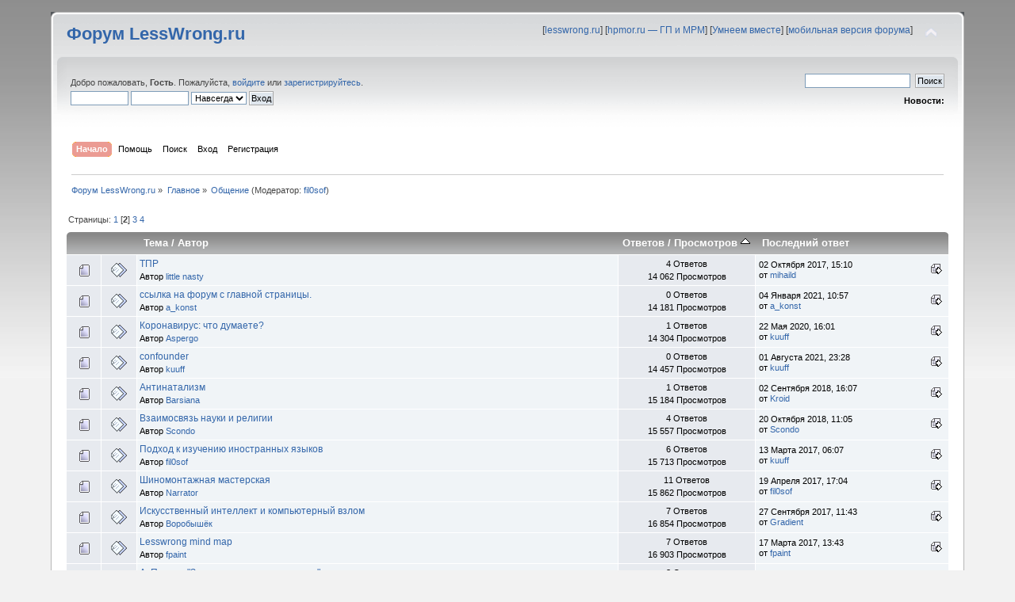

--- FILE ---
content_type: text/html; charset=UTF-8
request_url: https://lesswrong.ru/forum/index.php?PHPSESSID=bbrmir29oenqak3nt1neqrfpoc&board=5.20;sort=views
body_size: 7331
content:
<!DOCTYPE html PUBLIC "-//W3C//DTD XHTML 1.0 Transitional//EN" "http://www.w3.org/TR/xhtml1/DTD/xhtml1-transitional.dtd">
<html xmlns="http://www.w3.org/1999/xhtml">
<head>
	<link rel="stylesheet" type="text/css" href="https://lesswrong.ru/forum/Themes/lw_theme/css/index.css?fin20" />
	<link rel="stylesheet" type="text/css" href="https://lesswrong.ru/forum/Themes/default/css/webkit.css" />
	<script type="text/javascript" src="https://lesswrong.ru/forum/Themes/default/scripts/script.js?fin20"></script>
	<script type="text/javascript" src="https://lesswrong.ru/forum/Themes/lw_theme/scripts/theme.js?fin20"></script>
	<script type="text/javascript"><!-- // --><![CDATA[
		var smf_theme_url = "https://lesswrong.ru/forum/Themes/lw_theme";
		var smf_default_theme_url = "https://lesswrong.ru/forum/Themes/default";
		var smf_images_url = "https://lesswrong.ru/forum/Themes/lw_theme/images";
		var smf_scripturl = "https://lesswrong.ru/forum/index.php";
		var smf_iso_case_folding = false;
		var smf_charset = "UTF-8";
		var ajax_notification_text = "Загружается...";
		var ajax_notification_cancel_text = "Отменить";
	// ]]></script>
<script>
  (function(i,s,o,g,r,a,m){i['GoogleAnalyticsObject']=r;i[r]=i[r]||function(){
  (i[r].q=i[r].q||[]).push(arguments)},i[r].l=1*new Date();a=s.createElement(o),
  m=s.getElementsByTagName(o)[0];a.async=1;a.src=g;m.parentNode.insertBefore(a,m)
  })(window,document,'script','//www.google-analytics.com/analytics.js','ga');

  ga('create', 'UA-32774277-1', 'auto');
  ga('send', 'pageview');

</script>

<!-- Yandex.Metrika counter -->
<script type="text/javascript" >
   (function(m,e,t,r,i,k,a){m[i]=m[i]||function(){(m[i].a=m[i].a||[]).push(arguments)};
   m[i].l=1*new Date();k=e.createElement(t),a=e.getElementsByTagName(t)[0],k.async=1,k.src=r,a.parentNode.insertBefore(k,a)})
   (window, document, "script", "https://mc.yandex.ru/metrika/tag.js", "ym");

   ym(45932511, "init", {
        clickmap:true,
        trackLinks:true,
        accurateTrackBounce:true
   });
</script>
<noscript><div><img src="https://mc.yandex.ru/watch/45932511" style="position:absolute; left:-9999px;" alt="" /></div></noscript>
<!-- /Yandex.Metrika counter -->

	<meta http-equiv="Content-Type" content="text/html; charset=UTF-8" />
	<meta name="description" content="Общение" />
	<title>Общение</title>
	<meta name="robots" content="noindex" />
	<link rel="canonical" href="https://lesswrong.ru/forum/index.php?board=5.20" />
	<link rel="help" href="https://lesswrong.ru/forum/index.php?action=help" />
	<link rel="search" href="https://lesswrong.ru/forum/index.php?action=search" />
	<link rel="contents" href="https://lesswrong.ru/forum/index.php" />
	<link rel="alternate" type="application/rss+xml" title="Форум LessWrong.ru - RSS" href="https://lesswrong.ru/forum/index.php?type=rss;action=.xml" />
	<link rel="index" href="https://lesswrong.ru/forum/index.php?board=5.0" />
<script type="text/javascript">
var _gaq = _gaq || [];
_gaq.push(['_setAccount', 'UA-32774277-1']);
_gaq.push(['_trackPageview']);
(function() {
var ga = document.createElement('script'); ga.type = 'text/javascript'; ga.async = true;
ga.src = ('https:' == document.location.protocol ? 'https://ssl' : 'http://www') + '.google-analytics.com/ga.js';
var s = document.getElementsByTagName('script')[0]; s.parentNode.insertBefore(ga, s);
})();
</script>
</head>
<body>
<div id="wrapper" style="width: 90%">
	<div id="header"><div class="frame">
		<div id="top_section">
			<h1 class="forumtitle">
				<a href="https://lesswrong.ru/forum/index.php">Форум LessWrong.ru</a>
			</h1>
			<img id="upshrink" src="https://lesswrong.ru/forum/Themes/lw_theme/images/upshrink.png" alt="*" title="Свернуть/Развернуть" style="display: none;" />
			<div id="siteslogan" class="floatright">[<a href="/" title="Перейти на сайт с материалами по рациональному мышлению">lesswrong.ru</a>]  [<a href="http://hpmor.ru/" title="Читать книгу «Гарри Поттер и Методы рационального мышления»">hpmor.ru — ГП и МРМ</a>] [<a href="http://umneem.org/" title="Улучшение мышление через практику рациональности">Умнеем вместе</a>] [<a href="/forum/index.php?wap2" title="Мобильная версия этого форума">мобильная версия форума</a>]</div>
		</div>
		<div id="upper_section" class="middletext">
			<div class="user">
				<script type="text/javascript" src="https://lesswrong.ru/forum/Themes/default/scripts/sha1.js"></script>
				<form id="guest_form" action="https://lesswrong.ru/forum/index.php?action=login2" method="post" accept-charset="UTF-8"  onsubmit="hashLoginPassword(this, '574a35c7693af66fbfe14e4a55cb5bf1');">
					<div class="info">Добро пожаловать, <strong>Гость</strong>. Пожалуйста, <a href="https://lesswrong.ru/forum/index.php?action=login">войдите</a> или <a href="https://lesswrong.ru/forum/index.php?action=register">зарегистрируйтесь</a>.</div>
					<input type="text" name="user" size="10" class="input_text" />
					<input type="password" name="passwrd" size="10" class="input_password" />
					<select name="cookielength">
						<option value="60">1 час</option>
						<option value="1440">1 день</option>
						<option value="10080">1 неделя</option>
						<option value="43200">1 месяц</option>
						<option value="-1" selected="selected">Навсегда</option>
					</select>
					<input type="submit" value="Вход" class="button_submit" /><br />
					<div class="info"></div>
					<input type="hidden" name="hash_passwrd" value="" /><input type="hidden" name="a72f5302" value="574a35c7693af66fbfe14e4a55cb5bf1" />
				</form>
			</div>
			<div class="news normaltext">
				<form id="search_form" action="https://lesswrong.ru/forum/index.php?action=search2" method="post" accept-charset="UTF-8">
					<input type="text" name="search" value="" class="input_text" />&nbsp;
					<input type="submit" name="submit" value="Поиск" class="button_submit" />
					<input type="hidden" name="advanced" value="0" />
					<input type="hidden" name="brd[5]" value="5" /></form>
				<h2>Новости: </h2>
				<p></p>
			</div>
		</div>
		<br class="clear" />
		<script type="text/javascript"><!-- // --><![CDATA[
			var oMainHeaderToggle = new smc_Toggle({
				bToggleEnabled: true,
				bCurrentlyCollapsed: false,
				aSwappableContainers: [
					'upper_section'
				],
				aSwapImages: [
					{
						sId: 'upshrink',
						srcExpanded: smf_images_url + '/upshrink.png',
						altExpanded: 'Свернуть/Развернуть',
						srcCollapsed: smf_images_url + '/upshrink2.png',
						altCollapsed: 'Свернуть/Развернуть'
					}
				],
				oThemeOptions: {
					bUseThemeSettings: false,
					sOptionName: 'collapse_header',
					sSessionVar: 'a72f5302',
					sSessionId: '574a35c7693af66fbfe14e4a55cb5bf1'
				},
				oCookieOptions: {
					bUseCookie: true,
					sCookieName: 'upshrink'
				}
			});
		// ]]></script>
		<div id="main_menu">
			<ul class="dropmenu" id="menu_nav">
				<li id="button_home">
					<a class="active firstlevel" href="https://lesswrong.ru/forum/index.php">
						<span class="last firstlevel">Начало</span>
					</a>
				</li>
				<li id="button_help">
					<a class="firstlevel" href="https://lesswrong.ru/forum/index.php?action=help">
						<span class="firstlevel">Помощь</span>
					</a>
				</li>
				<li id="button_search">
					<a class="firstlevel" href="https://lesswrong.ru/forum/index.php?action=search">
						<span class="firstlevel">Поиск</span>
					</a>
				</li>
				<li id="button_login">
					<a class="firstlevel" href="https://lesswrong.ru/forum/index.php?action=login">
						<span class="firstlevel">Вход</span>
					</a>
				</li>
				<li id="button_register">
					<a class="firstlevel" href="https://lesswrong.ru/forum/index.php?action=register" onClick="_gaq.push(['_trackEvent', 'Registration', 'First stage', 'Clicking Registration link on forum']);">
						<span class="last firstlevel">Регистрация</span>
					</a>
				</li>
			</ul>
		</div>
		<br class="clear" />
	</div></div>
	<div id="content_section"><div class="frame">
		<div id="main_content_section">
	<div class="navigate_section">
		<ul>
			<li>
				<a href="https://lesswrong.ru/forum/index.php"><span>Форум LessWrong.ru</span></a> &#187;
			</li>
			<li>
				<a href="https://lesswrong.ru/forum/index.php#c1"><span>Главное</span></a> &#187;
			</li>
			<li class="last">
				<a href="https://lesswrong.ru/forum/index.php?board=5.0"><span>Общение</span></a> (Модератор: <a href="https://lesswrong.ru/forum/index.php?action=profile;u=820" title="Модератор">fil0sof</a>)
			</li>
		</ul>
	</div>
	<a id="top"></a>
	<div class="pagesection">
		<div class="pagelinks floatleft">Страницы: <a class="navPages" href="https://lesswrong.ru/forum/index.php?board=5.0;sort=views">1</a> [<strong>2</strong>] <a class="navPages" href="https://lesswrong.ru/forum/index.php?board=5.40;sort=views">3</a> <a class="navPages" href="https://lesswrong.ru/forum/index.php?board=5.60;sort=views">4</a> </div>
		
	</div>
	<div class="tborder topic_table" id="messageindex">
		<table class="table_grid" cellspacing="0">
			<thead>
				<tr class="catbg">
					<th scope="col" class="first_th" width="8%" colspan="2">&nbsp;</th>
					<th scope="col" class="lefttext"><a href="https://lesswrong.ru/forum/index.php?board=5.20;sort=subject">Тема</a> / <a href="https://lesswrong.ru/forum/index.php?board=5.20;sort=starter">Автор</a></th>
					<th scope="col" width="14%"><a href="https://lesswrong.ru/forum/index.php?board=5.20;sort=replies">Ответов</a> / <a href="https://lesswrong.ru/forum/index.php?board=5.20;sort=views;desc">Просмотров <img src="https://lesswrong.ru/forum/Themes/lw_theme/images/sort_up.gif" alt="" /></a></th>
					<th scope="col" class="lefttext last_th" width="22%"><a href="https://lesswrong.ru/forum/index.php?board=5.20;sort=last_post">Последний ответ</a></th>
				</tr>
			</thead>
			<tbody>
				<tr>
					<td class="icon1 windowbg">
						<img src="https://lesswrong.ru/forum/Themes/lw_theme/images/topic/normal_post.gif" alt="" />
					</td>
					<td class="icon2 windowbg">
						<img src="https://lesswrong.ru/forum/Themes/lw_theme/images/post/xx.gif" alt="" />
					</td>
					<td class="subject windowbg2">
						<div >
							<span id="msg_33212"><a href="https://lesswrong.ru/forum/index.php?topic=1170.0">ТПР</a></span>
							<p>Автор <a href="https://lesswrong.ru/forum/index.php?action=profile;u=1424" title="Просмотр профиля little nasty">little nasty</a>
								<small id="pages33212"></small>
							</p>
						</div>
					</td>
					<td class="stats windowbg">
						4 Ответов
						<br />
						14 062 Просмотров
					</td>
					<td class="lastpost windowbg2">
						<a href="https://lesswrong.ru/forum/index.php?topic=1170.0#msg33224"><img src="https://lesswrong.ru/forum/Themes/lw_theme/images/icons/last_post.gif" alt="Последний ответ" title="Последний ответ" /></a>
						02 Октября 2017, 15:10<br />
						от <a href="https://lesswrong.ru/forum/index.php?action=profile;u=1160">mihaild</a>
					</td>
				</tr>
				<tr>
					<td class="icon1 windowbg">
						<img src="https://lesswrong.ru/forum/Themes/lw_theme/images/topic/normal_post.gif" alt="" />
					</td>
					<td class="icon2 windowbg">
						<img src="https://lesswrong.ru/forum/Themes/lw_theme/images/post/xx.gif" alt="" />
					</td>
					<td class="subject windowbg2">
						<div >
							<span id="msg_34414"><a href="https://lesswrong.ru/forum/index.php?topic=1276.0">ссылка на форум с главной страницы.</a></span>
							<p>Автор <a href="https://lesswrong.ru/forum/index.php?action=profile;u=994" title="Просмотр профиля a_konst">a_konst</a>
								<small id="pages34414"></small>
							</p>
						</div>
					</td>
					<td class="stats windowbg">
						0 Ответов
						<br />
						14 181 Просмотров
					</td>
					<td class="lastpost windowbg2">
						<a href="https://lesswrong.ru/forum/index.php?topic=1276.0#msg34414"><img src="https://lesswrong.ru/forum/Themes/lw_theme/images/icons/last_post.gif" alt="Последний ответ" title="Последний ответ" /></a>
						04 Января 2021, 10:57<br />
						от <a href="https://lesswrong.ru/forum/index.php?action=profile;u=994">a_konst</a>
					</td>
				</tr>
				<tr>
					<td class="icon1 windowbg">
						<img src="https://lesswrong.ru/forum/Themes/lw_theme/images/topic/normal_post.gif" alt="" />
					</td>
					<td class="icon2 windowbg">
						<img src="https://lesswrong.ru/forum/Themes/lw_theme/images/post/xx.gif" alt="" />
					</td>
					<td class="subject windowbg2">
						<div >
							<span id="msg_34371"><a href="https://lesswrong.ru/forum/index.php?topic=1269.0">Коронавирус: что думаете?</a></span>
							<p>Автор <a href="https://lesswrong.ru/forum/index.php?action=profile;u=640" title="Просмотр профиля Aspergo">Aspergo</a>
								<small id="pages34371"></small>
							</p>
						</div>
					</td>
					<td class="stats windowbg">
						1 Ответов
						<br />
						14 304 Просмотров
					</td>
					<td class="lastpost windowbg2">
						<a href="https://lesswrong.ru/forum/index.php?topic=1269.0#msg34379"><img src="https://lesswrong.ru/forum/Themes/lw_theme/images/icons/last_post.gif" alt="Последний ответ" title="Последний ответ" /></a>
						22 Мая 2020, 16:01<br />
						от <a href="https://lesswrong.ru/forum/index.php?action=profile;u=265">kuuff</a>
					</td>
				</tr>
				<tr>
					<td class="icon1 windowbg">
						<img src="https://lesswrong.ru/forum/Themes/lw_theme/images/topic/normal_post.gif" alt="" />
					</td>
					<td class="icon2 windowbg">
						<img src="https://lesswrong.ru/forum/Themes/lw_theme/images/post/xx.gif" alt="" />
					</td>
					<td class="subject windowbg2">
						<div >
							<span id="msg_34425"><a href="https://lesswrong.ru/forum/index.php?topic=1279.0">confounder</a></span>
							<p>Автор <a href="https://lesswrong.ru/forum/index.php?action=profile;u=265" title="Просмотр профиля kuuff">kuuff</a>
								<small id="pages34425"></small>
							</p>
						</div>
					</td>
					<td class="stats windowbg">
						0 Ответов
						<br />
						14 457 Просмотров
					</td>
					<td class="lastpost windowbg2">
						<a href="https://lesswrong.ru/forum/index.php?topic=1279.0#msg34425"><img src="https://lesswrong.ru/forum/Themes/lw_theme/images/icons/last_post.gif" alt="Последний ответ" title="Последний ответ" /></a>
						01 Августа 2021, 23:28<br />
						от <a href="https://lesswrong.ru/forum/index.php?action=profile;u=265">kuuff</a>
					</td>
				</tr>
				<tr>
					<td class="icon1 windowbg">
						<img src="https://lesswrong.ru/forum/Themes/lw_theme/images/topic/normal_post.gif" alt="" />
					</td>
					<td class="icon2 windowbg">
						<img src="https://lesswrong.ru/forum/Themes/lw_theme/images/post/xx.gif" alt="" />
					</td>
					<td class="subject windowbg2">
						<div >
							<span id="msg_33945"><a href="https://lesswrong.ru/forum/index.php?topic=1221.0">Антинатализм</a></span>
							<p>Автор <a href="https://lesswrong.ru/forum/index.php?action=profile;u=1577" title="Просмотр профиля Barsiana">Barsiana</a>
								<small id="pages33945"></small>
							</p>
						</div>
					</td>
					<td class="stats windowbg">
						1 Ответов
						<br />
						15 184 Просмотров
					</td>
					<td class="lastpost windowbg2">
						<a href="https://lesswrong.ru/forum/index.php?topic=1221.0#msg33947"><img src="https://lesswrong.ru/forum/Themes/lw_theme/images/icons/last_post.gif" alt="Последний ответ" title="Последний ответ" /></a>
						02 Сентября 2018, 16:07<br />
						от <a href="https://lesswrong.ru/forum/index.php?action=profile;u=180">Kroid</a>
					</td>
				</tr>
				<tr>
					<td class="icon1 windowbg">
						<img src="https://lesswrong.ru/forum/Themes/lw_theme/images/topic/normal_post.gif" alt="" />
					</td>
					<td class="icon2 windowbg">
						<img src="https://lesswrong.ru/forum/Themes/lw_theme/images/post/xx.gif" alt="" />
					</td>
					<td class="subject windowbg2">
						<div >
							<span id="msg_34055"><a href="https://lesswrong.ru/forum/index.php?topic=1229.0">Взаимосвязь науки и религии </a></span>
							<p>Автор <a href="https://lesswrong.ru/forum/index.php?action=profile;u=861" title="Просмотр профиля Scondo">Scondo</a>
								<small id="pages34055"></small>
							</p>
						</div>
					</td>
					<td class="stats windowbg">
						4 Ответов
						<br />
						15 557 Просмотров
					</td>
					<td class="lastpost windowbg2">
						<a href="https://lesswrong.ru/forum/index.php?topic=1229.0#msg34060"><img src="https://lesswrong.ru/forum/Themes/lw_theme/images/icons/last_post.gif" alt="Последний ответ" title="Последний ответ" /></a>
						20 Октября 2018, 11:05<br />
						от <a href="https://lesswrong.ru/forum/index.php?action=profile;u=861">Scondo</a>
					</td>
				</tr>
				<tr>
					<td class="icon1 windowbg">
						<img src="https://lesswrong.ru/forum/Themes/lw_theme/images/topic/normal_post.gif" alt="" />
					</td>
					<td class="icon2 windowbg">
						<img src="https://lesswrong.ru/forum/Themes/lw_theme/images/post/xx.gif" alt="" />
					</td>
					<td class="subject windowbg2">
						<div >
							<span id="msg_32295"><a href="https://lesswrong.ru/forum/index.php?topic=1108.0">Подход к изучению иностранных языков</a></span>
							<p>Автор <a href="https://lesswrong.ru/forum/index.php?action=profile;u=820" title="Просмотр профиля fil0sof">fil0sof</a>
								<small id="pages32295"></small>
							</p>
						</div>
					</td>
					<td class="stats windowbg">
						6 Ответов
						<br />
						15 713 Просмотров
					</td>
					<td class="lastpost windowbg2">
						<a href="https://lesswrong.ru/forum/index.php?topic=1108.0#msg32318"><img src="https://lesswrong.ru/forum/Themes/lw_theme/images/icons/last_post.gif" alt="Последний ответ" title="Последний ответ" /></a>
						13 Марта 2017, 06:07<br />
						от <a href="https://lesswrong.ru/forum/index.php?action=profile;u=265">kuuff</a>
					</td>
				</tr>
				<tr>
					<td class="icon1 windowbg">
						<img src="https://lesswrong.ru/forum/Themes/lw_theme/images/topic/normal_post.gif" alt="" />
					</td>
					<td class="icon2 windowbg">
						<img src="https://lesswrong.ru/forum/Themes/lw_theme/images/post/xx.gif" alt="" />
					</td>
					<td class="subject windowbg2">
						<div >
							<span id="msg_31472"><a href="https://lesswrong.ru/forum/index.php?topic=1047.0">Шиномонтажная мастерская</a></span>
							<p>Автор <a href="https://lesswrong.ru/forum/index.php?action=profile;u=1185" title="Просмотр профиля Narrator">Narrator</a>
								<small id="pages31472"></small>
							</p>
						</div>
					</td>
					<td class="stats windowbg">
						11 Ответов
						<br />
						15 862 Просмотров
					</td>
					<td class="lastpost windowbg2">
						<a href="https://lesswrong.ru/forum/index.php?topic=1047.0#msg32633"><img src="https://lesswrong.ru/forum/Themes/lw_theme/images/icons/last_post.gif" alt="Последний ответ" title="Последний ответ" /></a>
						19 Апреля 2017, 17:04<br />
						от <a href="https://lesswrong.ru/forum/index.php?action=profile;u=820">fil0sof</a>
					</td>
				</tr>
				<tr>
					<td class="icon1 windowbg">
						<img src="https://lesswrong.ru/forum/Themes/lw_theme/images/topic/normal_post.gif" alt="" />
					</td>
					<td class="icon2 windowbg">
						<img src="https://lesswrong.ru/forum/Themes/lw_theme/images/post/xx.gif" alt="" />
					</td>
					<td class="subject windowbg2">
						<div >
							<span id="msg_33020"><a href="https://lesswrong.ru/forum/index.php?topic=1158.0">Искусственный интеллект и компьютерный взлом</a></span>
							<p>Автор <a href="https://lesswrong.ru/forum/index.php?action=profile;u=1123" title="Просмотр профиля Воробышёк">Воробышёк</a>
								<small id="pages33020"></small>
							</p>
						</div>
					</td>
					<td class="stats windowbg">
						7 Ответов
						<br />
						16 854 Просмотров
					</td>
					<td class="lastpost windowbg2">
						<a href="https://lesswrong.ru/forum/index.php?topic=1158.0#msg33211"><img src="https://lesswrong.ru/forum/Themes/lw_theme/images/icons/last_post.gif" alt="Последний ответ" title="Последний ответ" /></a>
						27 Сентября 2017, 11:43<br />
						от <a href="https://lesswrong.ru/forum/index.php?action=profile;u=1157">Gradient</a>
					</td>
				</tr>
				<tr>
					<td class="icon1 windowbg">
						<img src="https://lesswrong.ru/forum/Themes/lw_theme/images/topic/normal_post.gif" alt="" />
					</td>
					<td class="icon2 windowbg">
						<img src="https://lesswrong.ru/forum/Themes/lw_theme/images/post/xx.gif" alt="" />
					</td>
					<td class="subject windowbg2">
						<div >
							<span id="msg_32357"><a href="https://lesswrong.ru/forum/index.php?topic=1116.0">Lesswrong mind map</a></span>
							<p>Автор <a href="https://lesswrong.ru/forum/index.php?action=profile;u=1248" title="Просмотр профиля fpaint">fpaint</a>
								<small id="pages32357"></small>
							</p>
						</div>
					</td>
					<td class="stats windowbg">
						7 Ответов
						<br />
						16 903 Просмотров
					</td>
					<td class="lastpost windowbg2">
						<a href="https://lesswrong.ru/forum/index.php?topic=1116.0#msg32365"><img src="https://lesswrong.ru/forum/Themes/lw_theme/images/icons/last_post.gif" alt="Последний ответ" title="Последний ответ" /></a>
						17 Марта 2017, 13:43<br />
						от <a href="https://lesswrong.ru/forum/index.php?action=profile;u=1248">fpaint</a>
					</td>
				</tr>
				<tr>
					<td class="icon1 windowbg">
						<img src="https://lesswrong.ru/forum/Themes/lw_theme/images/topic/normal_post.gif" alt="" />
					</td>
					<td class="icon2 windowbg">
						<img src="https://lesswrong.ru/forum/Themes/lw_theme/images/post/xx.gif" alt="" />
					</td>
					<td class="subject windowbg2">
						<div >
							<span id="msg_33805"><a href="https://lesswrong.ru/forum/index.php?topic=1206.0">А. Панчин &quot;Защита от темных искусств.&quot;</a></span>
							<p>Автор <a href="https://lesswrong.ru/forum/index.php?action=profile;u=982" title="Просмотр профиля Tachkin">Tachkin</a>
								<small id="pages33805"></small>
							</p>
						</div>
					</td>
					<td class="stats windowbg">
						8 Ответов
						<br />
						17 186 Просмотров
					</td>
					<td class="lastpost windowbg2">
						<a href="https://lesswrong.ru/forum/index.php?topic=1206.0#msg33823"><img src="https://lesswrong.ru/forum/Themes/lw_theme/images/icons/last_post.gif" alt="Последний ответ" title="Последний ответ" /></a>
						01 Мая 2018, 14:15<br />
						от <a href="https://lesswrong.ru/forum/index.php?action=profile;u=310">Komandos</a>
					</td>
				</tr>
				<tr>
					<td class="icon1 windowbg">
						<img src="https://lesswrong.ru/forum/Themes/lw_theme/images/topic/normal_post.gif" alt="" />
					</td>
					<td class="icon2 windowbg">
						<img src="https://lesswrong.ru/forum/Themes/lw_theme/images/post/xx.gif" alt="" />
					</td>
					<td class="subject windowbg2">
						<div >
							<span id="msg_34188"><a href="https://lesswrong.ru/forum/index.php?topic=1249.0">Профессионал о дилемме вагонетки</a></span>
							<p>Автор <a href="https://lesswrong.ru/forum/index.php?action=profile;u=994" title="Просмотр профиля a_konst">a_konst</a>
								<small id="pages34188"></small>
							</p>
						</div>
					</td>
					<td class="stats windowbg">
						2 Ответов
						<br />
						17 543 Просмотров
					</td>
					<td class="lastpost windowbg2">
						<a href="https://lesswrong.ru/forum/index.php?topic=1249.0#msg34310"><img src="https://lesswrong.ru/forum/Themes/lw_theme/images/icons/last_post.gif" alt="Последний ответ" title="Последний ответ" /></a>
						23 Июня 2019, 15:20<br />
						от <a href="https://lesswrong.ru/forum/index.php?action=profile;u=234">valergrad</a>
					</td>
				</tr>
				<tr>
					<td class="icon1 windowbg">
						<img src="https://lesswrong.ru/forum/Themes/lw_theme/images/topic/normal_post.gif" alt="" />
					</td>
					<td class="icon2 windowbg">
						<img src="https://lesswrong.ru/forum/Themes/lw_theme/images/post/xx.gif" alt="" />
					</td>
					<td class="subject windowbg2">
						<div >
							<span id="msg_34093"><a href="https://lesswrong.ru/forum/index.php?topic=1234.0">Посоветуйте книжку по географии (тапками не кидаться)</a></span>
							<p>Автор <a href="https://lesswrong.ru/forum/index.php?action=profile;u=940" title="Просмотр профиля Pony">Pony</a>
								<small id="pages34093"></small>
							</p>
						</div>
					</td>
					<td class="stats windowbg">
						2 Ответов
						<br />
						18 145 Просмотров
					</td>
					<td class="lastpost windowbg2">
						<a href="https://lesswrong.ru/forum/index.php?topic=1234.0#msg34095"><img src="https://lesswrong.ru/forum/Themes/lw_theme/images/icons/last_post.gif" alt="Последний ответ" title="Последний ответ" /></a>
						09 Ноября 2018, 16:50<br />
						от <a href="https://lesswrong.ru/forum/index.php?action=profile;u=265">kuuff</a>
					</td>
				</tr>
				<tr>
					<td class="icon1 windowbg">
						<img src="https://lesswrong.ru/forum/Themes/lw_theme/images/topic/normal_post.gif" alt="" />
					</td>
					<td class="icon2 windowbg">
						<img src="https://lesswrong.ru/forum/Themes/lw_theme/images/post/xx.gif" alt="" />
					</td>
					<td class="subject windowbg2">
						<div >
							<span id="msg_30203"><a href="https://lesswrong.ru/forum/index.php?topic=993.0">Распределяющая шляпа в реальности</a></span>
							<p>Автор <a href="https://lesswrong.ru/forum/index.php?action=profile;u=820" title="Просмотр профиля fil0sof">fil0sof</a>
								<small id="pages30203"></small>
							</p>
						</div>
					</td>
					<td class="stats windowbg">
						0 Ответов
						<br />
						18 227 Просмотров
					</td>
					<td class="lastpost windowbg2">
						<a href="https://lesswrong.ru/forum/index.php?topic=993.0#msg30203"><img src="https://lesswrong.ru/forum/Themes/lw_theme/images/icons/last_post.gif" alt="Последний ответ" title="Последний ответ" /></a>
						30 Июня 2016, 14:31<br />
						от <a href="https://lesswrong.ru/forum/index.php?action=profile;u=820">fil0sof</a>
					</td>
				</tr>
				<tr>
					<td class="icon1 windowbg">
						<img src="https://lesswrong.ru/forum/Themes/lw_theme/images/topic/normal_post.gif" alt="" />
					</td>
					<td class="icon2 windowbg">
						<img src="https://lesswrong.ru/forum/Themes/lw_theme/images/post/thumbup.gif" alt="" />
					</td>
					<td class="subject windowbg2">
						<div >
							<span id="msg_32940"><a href="https://lesswrong.ru/forum/index.php?topic=1150.0">Как оптимально узнавать важные новости мира?</a></span>
							<p>Автор <a href="https://lesswrong.ru/forum/index.php?action=profile;u=1123" title="Просмотр профиля Воробышёк">Воробышёк</a>
								<small id="pages32940"></small>
							</p>
						</div>
					</td>
					<td class="stats windowbg">
						11 Ответов
						<br />
						19 285 Просмотров
					</td>
					<td class="lastpost windowbg2">
						<a href="https://lesswrong.ru/forum/index.php?topic=1150.0#msg33662"><img src="https://lesswrong.ru/forum/Themes/lw_theme/images/icons/last_post.gif" alt="Последний ответ" title="Последний ответ" /></a>
						28 Февраля 2018, 18:29<br />
						от <a href="https://lesswrong.ru/forum/index.php?action=profile;u=194">Shannar</a>
					</td>
				</tr>
				<tr>
					<td class="icon1 windowbg">
						<img src="https://lesswrong.ru/forum/Themes/lw_theme/images/topic/normal_post.gif" alt="" />
					</td>
					<td class="icon2 windowbg">
						<img src="https://lesswrong.ru/forum/Themes/lw_theme/images/post/xx.gif" alt="" />
					</td>
					<td class="subject windowbg2">
						<div >
							<span id="msg_33607"><a href="https://lesswrong.ru/forum/index.php?topic=1198.0">Развлечение, Искусство, Личность.</a></span>
							<p>Автор <a href="https://lesswrong.ru/forum/index.php?action=profile;u=861" title="Просмотр профиля Scondo">Scondo</a>
								<small id="pages33607"></small>
							</p>
						</div>
					</td>
					<td class="stats windowbg">
						13 Ответов
						<br />
						19 446 Просмотров
					</td>
					<td class="lastpost windowbg2">
						<a href="https://lesswrong.ru/forum/index.php?topic=1198.0#msg33628"><img src="https://lesswrong.ru/forum/Themes/lw_theme/images/icons/last_post.gif" alt="Последний ответ" title="Последний ответ" /></a>
						10 Февраля 2018, 13:50<br />
						от <a href="https://lesswrong.ru/forum/index.php?action=profile;u=940">Pony</a>
					</td>
				</tr>
				<tr>
					<td class="icon1 windowbg">
						<img src="https://lesswrong.ru/forum/Themes/lw_theme/images/topic/normal_post.gif" alt="" />
					</td>
					<td class="icon2 windowbg">
						<img src="https://lesswrong.ru/forum/Themes/lw_theme/images/post/xx.gif" alt="" />
					</td>
					<td class="subject windowbg2">
						<div >
							<span id="msg_33888"><a href="https://lesswrong.ru/forum/index.php?topic=1215.0">Стенфордский эксперимент показал не то, что он показал. </a></span>
							<p>Автор <a href="https://lesswrong.ru/forum/index.php?action=profile;u=277" title="Просмотр профиля vkv">vkv</a>
								<small id="pages33888"></small>
							</p>
						</div>
					</td>
					<td class="stats windowbg">
						7 Ответов
						<br />
						19 536 Просмотров
					</td>
					<td class="lastpost windowbg2">
						<a href="https://lesswrong.ru/forum/index.php?topic=1215.0#msg33904"><img src="https://lesswrong.ru/forum/Themes/lw_theme/images/icons/last_post.gif" alt="Последний ответ" title="Последний ответ" /></a>
						03 Июля 2018, 00:18<br />
						от <a href="https://lesswrong.ru/forum/index.php?action=profile;u=940">Pony</a>
					</td>
				</tr>
				<tr>
					<td class="icon1 windowbg">
						<img src="https://lesswrong.ru/forum/Themes/lw_theme/images/topic/normal_post.gif" alt="" />
					</td>
					<td class="icon2 windowbg">
						<img src="https://lesswrong.ru/forum/Themes/lw_theme/images/post/xx.gif" alt="" />
					</td>
					<td class="subject windowbg2">
						<div >
							<span id="msg_29628"><a href="https://lesswrong.ru/forum/index.php?topic=973.0">Медитация</a></span>
							<p>Автор <a href="https://lesswrong.ru/forum/index.php?action=profile;u=234" title="Просмотр профиля valergrad">valergrad</a>
								<small id="pages29628"></small>
							</p>
						</div>
					</td>
					<td class="stats windowbg">
						4 Ответов
						<br />
						21 478 Просмотров
					</td>
					<td class="lastpost windowbg2">
						<a href="https://lesswrong.ru/forum/index.php?topic=973.0#msg29872"><img src="https://lesswrong.ru/forum/Themes/lw_theme/images/icons/last_post.gif" alt="Последний ответ" title="Последний ответ" /></a>
						11 Июня 2016, 15:03<br />
						от <a href="https://lesswrong.ru/forum/index.php?action=profile;u=1132">LswAgnostic</a>
					</td>
				</tr>
				<tr>
					<td class="icon1 windowbg">
						<img src="https://lesswrong.ru/forum/Themes/lw_theme/images/topic/normal_post.gif" alt="" />
					</td>
					<td class="icon2 windowbg">
						<img src="https://lesswrong.ru/forum/Themes/lw_theme/images/post/xx.gif" alt="" />
					</td>
					<td class="subject windowbg2">
						<div >
							<span id="msg_34430"><a href="https://lesswrong.ru/forum/index.php?topic=1282.0">Постановка целей для искусственного интеллекта</a></span>
							<p>Автор <a href="https://lesswrong.ru/forum/index.php?action=profile;u=1157" title="Просмотр профиля Gradient">Gradient</a>
								<small id="pages34430"></small>
							</p>
						</div>
					</td>
					<td class="stats windowbg">
						0 Ответов
						<br />
						21 579 Просмотров
					</td>
					<td class="lastpost windowbg2">
						<a href="https://lesswrong.ru/forum/index.php?topic=1282.0#msg34430"><img src="https://lesswrong.ru/forum/Themes/lw_theme/images/icons/last_post.gif" alt="Последний ответ" title="Последний ответ" /></a>
						06 Декабря 2021, 18:39<br />
						от <a href="https://lesswrong.ru/forum/index.php?action=profile;u=1157">Gradient</a>
					</td>
				</tr>
				<tr>
					<td class="icon1 windowbg">
						<img src="https://lesswrong.ru/forum/Themes/lw_theme/images/topic/normal_post.gif" alt="" />
					</td>
					<td class="icon2 windowbg">
						<img src="https://lesswrong.ru/forum/Themes/lw_theme/images/post/question.gif" alt="" />
					</td>
					<td class="subject windowbg2">
						<div >
							<span id="msg_31159"><a href="https://lesswrong.ru/forum/index.php?topic=1026.0">Что бы вы делали с кроссдоменным оптимизатором?</a></span>
							<p>Автор <a href="https://lesswrong.ru/forum/index.php?action=profile;u=1157" title="Просмотр профиля Gradient">Gradient</a>
								<small id="pages31159"></small>
							</p>
						</div>
					</td>
					<td class="stats windowbg">
						9 Ответов
						<br />
						21 699 Просмотров
					</td>
					<td class="lastpost windowbg2">
						<a href="https://lesswrong.ru/forum/index.php?topic=1026.0#msg31198"><img src="https://lesswrong.ru/forum/Themes/lw_theme/images/icons/last_post.gif" alt="Последний ответ" title="Последний ответ" /></a>
						20 Августа 2016, 12:23<br />
						от <a href="https://lesswrong.ru/forum/index.php?action=profile;u=1157">Gradient</a>
					</td>
				</tr>
			</tbody>
		</table>
	</div>
	<a id="bot"></a>
	<div class="pagesection">
		
		<div class="pagelinks">Страницы: <a class="navPages" href="https://lesswrong.ru/forum/index.php?board=5.0;sort=views">1</a> [<strong>2</strong>] <a class="navPages" href="https://lesswrong.ru/forum/index.php?board=5.40;sort=views">3</a> <a class="navPages" href="https://lesswrong.ru/forum/index.php?board=5.60;sort=views">4</a> </div>
	</div>
	<div class="navigate_section">
		<ul>
			<li>
				<a href="https://lesswrong.ru/forum/index.php"><span>Форум LessWrong.ru</span></a> &#187;
			</li>
			<li>
				<a href="https://lesswrong.ru/forum/index.php#c1"><span>Главное</span></a> &#187;
			</li>
			<li class="last">
				<a href="https://lesswrong.ru/forum/index.php?board=5.0"><span>Общение</span></a> (Модератор: <a href="https://lesswrong.ru/forum/index.php?action=profile;u=820" title="Модератор">fil0sof</a>)
			</li>
		</ul>
	</div>
	<div class="tborder" id="topic_icons">
		<div class="description">
			<p class="floatright" id="message_index_jump_to">&nbsp;</p>
			<p class="floatleft smalltext">
				<img src="https://lesswrong.ru/forum/Themes/lw_theme/images/topic/normal_post.gif" alt="" align="middle" /> Обычная тема<br />
				<img src="https://lesswrong.ru/forum/Themes/lw_theme/images/topic/hot_post.gif" alt="" align="middle" /> Популярная тема (более 15 ответов)<br />
				<img src="https://lesswrong.ru/forum/Themes/lw_theme/images/topic/veryhot_post.gif" alt="" align="middle" /> Очень популярная тема (более 25 ответов)
			</p>
			<p class="smalltext">
				<img src="https://lesswrong.ru/forum/Themes/lw_theme/images/icons/quick_lock.gif" alt="" align="middle" /> Заблокированная тема<br />
				<img src="https://lesswrong.ru/forum/Themes/lw_theme/images/icons/quick_sticky.gif" alt="" align="middle" /> Прикрепленная тема<br />
				<img src="https://lesswrong.ru/forum/Themes/lw_theme/images/topic/normal_poll.gif" alt="" align="middle" /> Голосование
			</p>
			<script type="text/javascript"><!-- // --><![CDATA[
				if (typeof(window.XMLHttpRequest) != "undefined")
					aJumpTo[aJumpTo.length] = new JumpTo({
						sContainerId: "message_index_jump_to",
						sJumpToTemplate: "<label class=\"smalltext\" for=\"%select_id%\">Перейти в:<" + "/label> %dropdown_list%",
						iCurBoardId: 5,
						iCurBoardChildLevel: 0,
						sCurBoardName: "Общение",
						sBoardChildLevelIndicator: "==",
						sBoardPrefix: "=> ",
						sCatSeparator: "-----------------------------",
						sCatPrefix: "",
						sGoButtonLabel: "Вперед!"
					});
			// ]]></script>
			<br class="clear" />
		</div>
	</div>
<script type="text/javascript" src="https://lesswrong.ru/forum/Themes/default/scripts/topic.js"></script>
<script type="text/javascript"><!-- // --><![CDATA[

	// Hide certain bits during topic edit.
	hide_prefixes.push("lockicon", "stickyicon", "pages", "newicon");

	// Use it to detect when we've stopped editing.
	document.onclick = modify_topic_click;

	var mouse_on_div;
	function modify_topic_click()
	{
		if (in_edit_mode == 1 && mouse_on_div == 0)
			modify_topic_save("574a35c7693af66fbfe14e4a55cb5bf1", "a72f5302");
	}

	function modify_topic_keypress(oEvent)
	{
		if (typeof(oEvent.keyCode) != "undefined" && oEvent.keyCode == 13)
		{
			modify_topic_save("574a35c7693af66fbfe14e4a55cb5bf1", "a72f5302");
			if (typeof(oEvent.preventDefault) == "undefined")
				oEvent.returnValue = false;
			else
				oEvent.preventDefault();
		}
	}

	// For templating, shown when an inline edit is made.
	function modify_topic_show_edit(subject)
	{
		// Just template the subject.
		setInnerHTML(cur_subject_div, '<input type="text" name="subject" value="' + subject + '" size="60" style="width: 95%;" maxlength="80" onkeypress="modify_topic_keypress(event)" class="input_text" /><input type="hidden" name="topic" value="' + cur_topic_id + '" /><input type="hidden" name="msg" value="' + cur_msg_id.substr(4) + '" />');
	}

	// And the reverse for hiding it.
	function modify_topic_hide_edit(subject)
	{
		// Re-template the subject!
		setInnerHTML(cur_subject_div, '<a href="https://lesswrong.ru/forum/index.php?topic=' + cur_topic_id + '.0">' + subject + '<' +'/a>');
	}

// ]]></script>
		</div>
	</div></div>
	<div id="footer_section"><div class="frame">
		<ul class="reset">
			<li class="copyright"><a href="https://creativecommons.org/licenses/by-sa/4.0/" title="Материалы форума доступны по лицензии Attribution-ShareAlike 4.0 International">CC BY-SA 4.0</a></li>
			<li class="copyright">
			<span class="smalltext" style="display: inline; visibility: visible; font-family: Verdana, Arial, sans-serif;"><a href="https://lesswrong.ru/forum/index.php?action=credits" title="Simple Machines Forum" target="_blank" class="new_win">SMF 2.0.14</a> |
 <a href="http://www.simplemachines.org/about/smf/license.php" title="License" target="_blank" class="new_win">SMF &copy; 2011</a>, <a href="http://www.simplemachines.org" title="Simple Machines" target="_blank" class="new_win">Simple Machines</a>
			</span></li>
			<li><a id="button_xhtml" href="http://validator.w3.org/check?uri=referer" target="_blank" class="new_win_c" title="Valid XHTML 1.0!"><span>XHTML</span></a></li>
			<li><a id="button_rss" href="https://lesswrong.ru/forum/index.php?action=.xml;type=rss" class="new_win"><span>RSS</span></a></li>
			<li class="last"><a id="button_wap2" href="https://lesswrong.ru/forum/index.php?wap2" class="new_win"><span>Мобильная версия</span></a></li>
		</ul>
	</div></div>
</div>
</body></html>